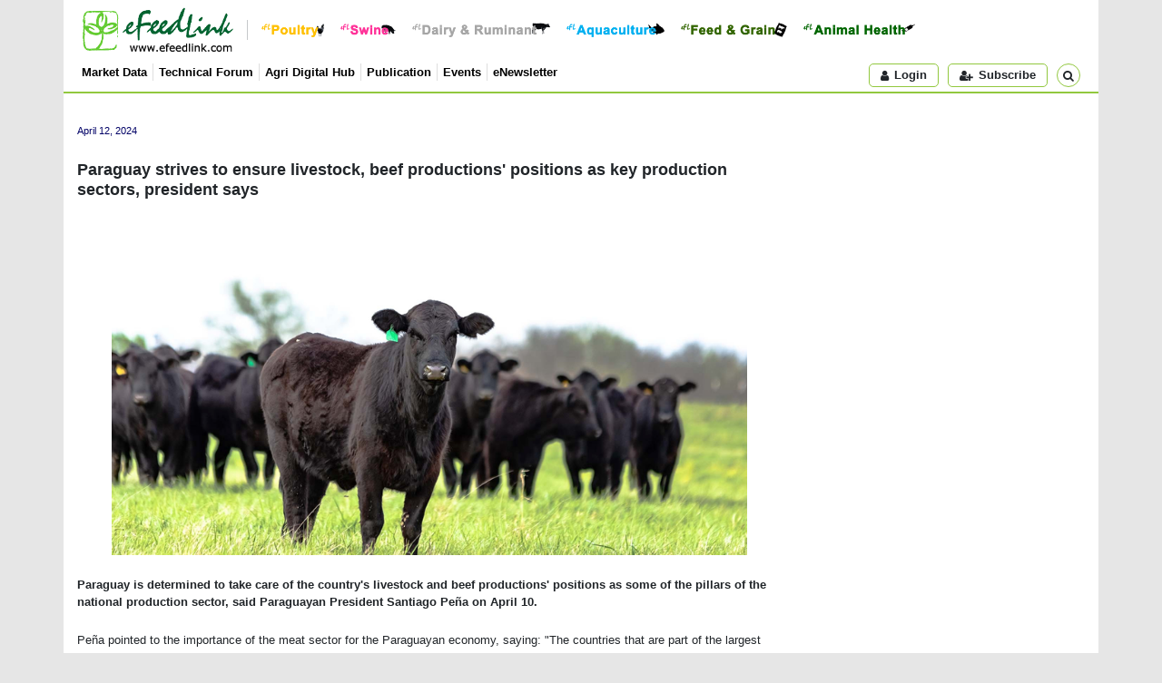

--- FILE ---
content_type: text/html; Charset=utf-8
request_url: https://www.efeedlink.com/contents/04-12-2024/450ff791-1645-4360-b7f0-ffd99a927c3b-a181.html
body_size: 14199
content:
<!doctype html>
<html lang="en">
<head>
  <meta charset="utf-8">
  <title>eFeedLink - Paraguay strives to ensure livestock, beef productions' positions as key production sectors, president says</title>
  <meta name="copyright" content="efeedlink" />
  <meta name="keywords" content="efeedlink, efeedbiz, Feed Business Worldwide, FBW, jobs, business tools, livestock, animal genetics, meat processing, poultry, chicken, chick, day-old chicks, broiler, layer, egg, eggs, breeder, egg processing, ruminant, ruminants, cow, cattle, dairy, mad cow, sheep, goat, beef, mutton, swine, hog, pig, pork, sow, piglet, breeder hog, live hog, aquaculture, shrimp, fish, seafood, aquafeed, Freshwater aquatic product, Saltwater aquatic product, micro ingredient, lysine, methionine, enzyme, amino acids, vitamins, Mineral, Microbial product, Acidifier, Growth enhancer, Non-protein based nitrogenium, Antioxidant, Mold inhibitor, Ion poiser, Feed colourant, Feed flavouring and sweetener, Chelated/anti-chelated mineral, Medicated feed additive, Whey, mycotoxin, macro ingredient, corn, wheat, grain, soy, fishmeal, soymeal, meat and bone meal, fodder, Fat, Soybean, Mixed meal, Dairy products, Other plant and animal protein, Hay/green fodder,animal health, vet, veterinary medicine, bird flu, salmonella, antibiotic, bio-security GMP, Medical additive, Blood serum product, Vaccine, Diagnostic product/kit, Biological substance, Traditional herbal medicine, Chinese medicine, ayurveda, Chemical drug, Antibiotics, Biochemical drug, Radioactive drug, Pesticide, Disinfectant, feed technology, pelleting, conditioning, Feed Milling Equipment, Cleaning, Crusher, Feed formulation, Mixer, Modulating, Drying and cooling, Crumbler, Liquid addition, Bagging machine/packaging, General purpose machine, Conveyors, Hay cubing, Feed processing, Storage, silos, equipments, Feed, Compound feed, complete feed, Premix, Feed concentrate, Concentrated supplement, liquid feed, HACCP, ISO 9001, ISO 9002, VIV, Asia, Business, International, China, exhibitions, exhibition, conference, conferences, Husbandry Housing System, Cage, Basket, Drinking, Feeder, Ventilating, Heating, Cooling, cooler, Excretion collection and processing, Slaughtering, Conveyor, Testing, Milking, Shearing, Binding, facilities, Hatchery, hatching, Wastewater" />
  <meta name="title" property="og:title" content="Paraguay strives to ensure livestock, beef productions' positions as key production sectors, president says" />
  <meta name="image" property="og:image" content="/cps/images/2024/april/2024041210084022736946.jpg">
  <meta name="author" content="efeedlink" />
  <meta name="description" property="og:description" content="Paraguay is determined to take care of the country's livestock and beef productions' positions as some of the pillars of the national production sector, said Paraguayan President Santiago Pe&#241;a on April 10." />
  <meta name="viewport" content="width=device-width, initial-scale=1, shrink-to-fit=no" />
  <link rel="shortcut icon" href="/images/icon/favicon.ico" />
  <link rel="stylesheet" href="https://cdn.jsdelivr.net/npm/bootstrap@4.4.1/dist/css/bootstrap.min.css" integrity="sha384-Vkoo8x4CGsO3+Hhxv8T/Q5PaXtkKtu6ug5TOeNV6gBiFeWPGFN9MuhOf23Q9Ifjh" crossorigin="anonymous">
  <link rel="stylesheet" href="/css/fonts.css?v=2025071101" type="text/css" />
  <link rel="stylesheet" href="/css/style.css?v=2025071101" type="text/css">
  <link rel="stylesheet" href="/css/html.css?v=2025071101" type="text/css">
  <script src="https://cdn.jsdelivr.net/npm/jquery@3.5.1/dist/jquery.min.js" integrity="sha256-9/aliU8dGd2tb6OSsuzixeV4y/faTqgFtohetphbbj0=" crossorigin="anonymous"></script>
  <script src="https://cdn.jsdelivr.net/npm/popper.js@1.16.0/dist/umd/popper.min.js" integrity="sha384-Q6E9RHvbIyZFJoft+2mJbHaEWldlvI9IOYy5n3zV9zzTtmI3UksdQRVvoxMfooAo" crossorigin="anonymous"></script>
  <script src="https://cdn.jsdelivr.net/npm/bootstrap@4.4.1/dist/js/bootstrap.min.js" integrity="sha384-wfSDF2E50Y2D1uUdj0O3uMBJnjuUD4Ih7YwaYd1iqfktj0Uod8GCExl3Og8ifwB6" crossorigin="anonymous"></script>
  <script language="javascript" type="text/javascript" src="/js/script.js?v=2025071101" charset="utf-8"></script>
  <script type='text/javascript'>$(function(){eFeedLink.init({'SiteURL':'https://www.efeedlink.com/','SbiURL':'https://farmmetrics.eflagdata.com/','Theme':'new','Debug':false,'buildVer':2025071101,'Page':'html','Html':{'id':'450ff791-1645-4360-b7f0-ffd99a927c3b','read':true,'role':0},'Ads':{'cover':0,'area':true},'Video':true,'User':{'isLogin':false,'Lan':'en','sid':'676736766','msg':-1}})});</script>
</head>
<body>
<div class="container top-nav">
  <div class="row fst">
    <div class="col">
    <a href="/"><img src="/images/logo.png" class="logo" title="Back to eFeedLink Homepage" /></a>
    <div class="com-btns">
      <a href="/poultry"><img src="/images/btn/btn-poultry.png" title="Poultry" /></a>
      <a href="/swine"><img src="/images/btn/btn-swine.png" title="Swine" /></a>
      <a href="/dairy-ruminant"><img src="/images/btn/btn-ruminant.png" title="Dairy &amp; Ruminant" /></a>
      <a href="/aquaculture"><img src="/images/btn/btn-aquaculture.png" title="Aquaculture" /></a>
      <a href="/feed-grain"><img src="/images/btn/btn-feed.png" title="Feed &amp; Grain" /></a>
      <a href="/animal-health"><img src="/images/btn/btn-amimal-health.png" title="Animal Health" /></a>
    </div>
    </div>
  </div>
  <div class="row sec">
    <div class="col">
      <ul>
        <li><a href="https://farmmetrics.eflagdata.com/">Market Data</a></li>
        <li><a href="/technical">Technical Forum</a></li>
        <li><a href="https://agrihub.efeedlink.com/">Agri Digital Hub</a></li>
        <li><a href="/publication">Publication</a></li>
        <li><a href="/events">Events</a></li>
        <li><a href="/enewsletter">eNewsletter</a></li>
      </ul>
      <div class="btns d-flex"><div id="div-user" class="d-inline"><span class="button act-login"><em class="fa fa-user mr-2"></em>Login</span></div><span class="act-subscribe button"><em class="fa fa-user-plus mr-2"></em>Subscribe</span><div id="div-search" class="btn-group"><span class="button search" data-toggle="dropdown" aria-expanded="false"><i class="fa fa-search ml-2"></i></span><div class="dropdown-menu dropdown-menu-right"><form id="top-search-form" method="get" action="/search" autocomplete="off"><div class="form-group row m-0"><input type="text" class="form-control col" id="q" name="q" value="" placeholder="Search for news, technical paper or products" aria-label="Search for news, technical paper or products" aria-describedby="button-search" /><button class="btn btn-outline-secondary col-auto ml-2" type="submit" id="button-search">Go</button></div></form></div></div></div>
    </div>
  </div>
</div>
<div class="container top-ad">
  <div class="js-ad d-none" data-params='{"id":1,"auto":"true","naw":758,"nah":90}'></div>
</div>
<div class="container main-container">
  <div class="row pt-3">
    <div class="col main-lft-col">
      <div id="main-area">
        <div class="html-area">
          <P><BR><SPAN class=dateT>April 12, 2024</SPAN></P>
          <P>&nbsp;</P>
          <P><SPAN class=titleB>Paraguay strives to ensure livestock, beef productions' positions as key production sectors, president says</SPAN> </P>
          <P>&nbsp;</P>
          <DIV>&nbsp;</DIV>
          <P align=center><IMG id=imgHotTopicPicture border=0 alt="" src="/CPS/images/2024/April/2024041210084022736946.jpg" width=700 height=350></P>
          <P>&nbsp;</P>
          <P><STRONG>Paraguay is determined to take care of the country's livestock and beef productions' positions as some of the pillars of the national production sector, said Paraguayan President Santiago Pe&#241;a on April 10.</STRONG></P>
          <P>&nbsp;</P>
          <P>Pe&#241;a pointed to the importance of the meat sector for the Paraguayan economy, saying: "The countries that are part of the largest producers of animal protein in the world have an enormous responsibility because the population and the demand for food is growing at (rapid pace).</P>
          <P>&nbsp;</P>
          <P>"In the case of Paraguay, (beef production) is clearly a very important sector, one of our pillars of the productive sector and (Paraguay's) countryside. We have to take care of it as a strategic sector, and this often depends on coordinated work with the rest of the countries in the region."</P>
          <P>&nbsp;</P>
          <P>Paraguay's beef exports to the United States recently face further hindrance following an announcement by the US Department of Agriculture (USDA) to end a long-standing ban on fresh beef from Paraguay. This decision is opposed by the US Senate which passed a Congressional Review Act (CRA) resolution of disapproval by a vote of 70 to 25. Pe&#241;a said that the Paraguayan government is clearly against the action.</P>
          <P>&nbsp;</P>
          <P>"We believe that (the opposition) does not have a valid basis; the amount of meat that Paraguay produces within the global context can, under no circumstances, endanger US producers. It is a small production but of very high quality and (at) a very competitive price," he said.</P>
          <P>&nbsp;</P>
          <P>Pe&#241;a considered the US Senate's decision was made due to "lack of information and prejudices that we have to face".</P>
          <P>&nbsp;</P>
          <P>"We know that (Paraguay's) private sector is also doing a great job of dialogue in the US, and we will continue to do so in all areas," he said. "There is no doubt (Paraguay's rural region) is a sector and a fundamental pillar of the economic structure of Paraguay."</P>
          <P><BR>- IP Paraguay </P>
        </div>
        <div class="util-tool row">
          <div class="col"><a href="https://twitter.com/share?url=https%3A%2F%2Fwww%2Eefeedlink%2Ecom%2Fcontents%2F04%2D12%2D2024%2F450ff791%2D1645%2D4360%2Db7f0%2Dffd99a927c3b%2Da181%2Ehtml&text=Paraguay strives to ensure livestock, beef productions' positions as key production sectors, president says" class="icon" target="_blank"><span class="fa fa-twitter" data-toggle="tooltip" data-placement="top" title="Share this article on Twitter"></span></a><a href="https://www.facebook.com/share.php?u=https%3A%2F%2Fwww%2Eefeedlink%2Ecom%2Fcontents%2F04%2D12%2D2024%2F450ff791%2D1645%2D4360%2Db7f0%2Dffd99a927c3b%2Da181%2Ehtml&t=Paraguay strives to ensure livestock, beef productions' positions as key production sectors, president says" class="icon" target="_blank"><span class="fa fa-facebook" data-toggle="tooltip" data-placement="top" title="Share this article on Facebook"></span></a><a href="https://www.linkedin.com/shareArticle?url=https%3A%2F%2Fwww%2Eefeedlink%2Ecom%2Fcontents%2F04%2D12%2D2024%2F450ff791%2D1645%2D4360%2Db7f0%2Dffd99a927c3b%2Da181%2Ehtml&title=Paraguay strives to ensure livestock, beef productions' positions as key production sectors, president says" class="icon" target="_blank"><span data-toggle="tooltip" data-placement="top" class="fa fa-linkedin" title="Share this article on LinkIn"></span></a><span data-toggle="tooltip" data-placement="top" title="Forward this article" class="icon fa fa-envelope-o"></span><span data-toggle="tooltip" data-placement="top" title="Print this article" class="icon fa fa-print"></span></div>
        </div>
      </div>
    </div>
    <div class="col-md-auto rgt-container">
      <div class="video-area mb-3">
        <h5>Video &gt;</h5>
        <div class="body">
          <video id="rgt_video" data-params='{"id":121,"area":"rgt_video"}' class="video-js vjs-default-skin vjs-big-play-centered" poster="/images/video-poster.jpg">
            <p class="vjs-no-js">To view this video please enable JavaScript, and consider upgrading to a web browser that <a href="https://videojs.com/html5-video-support/" target="_blank">supports HTML5 video</a></p>
          </video>
        </div>
      </div>
      <div class="js-ad" data-params='{"id":4,"naw":318,"nah":318,"adw":320,"adh":320,"tag":"true"}'></div>
      <div id="spoutinfo" class="spoutinfo clearfix mt-3"></div>
    </div>
  </div>
</div>
<div class="container follow-us">
  <div class="row justify-content-md-center">
    <div class="col-md-auto"><h4>Follow Us</h4><a href="https://www.facebook.com/efeedlink" target="_blank"><img src="/images/facebook.jpg" alt="Facebook"></a><a href="https://twitter.com/efeedlink" target="_blank"><img src="/images/twitter.jpg" alt="Twitter"></a><a href="https://www.linkedin.com/company/efeedlink" target="_blank"><img src="/images/linkedin.jpg" alt="LinkedIn"></a></div>
  </div>
</div>
<div class="container footer">
  <div class="row justify-content-center">
    <div class="col">
      <div class="row justify-content-center">
        <div class="col-auto row-vertical-center"><img src="/images/efeedlink.png" height="66" alt="eFeedLink" class="logo"></div>
        <div class="col-2">
          <h5>About Us</h5>
          <h6><a href="/company/profile.html">Company Profile</a></h6>
          <h6><a href="/company/team.html">Our Team</a></h6>
          <h6><a href="/company/services.html">Our Products &amp; Services</a></h6>
        </div>
        <div class="col-2">
          <h5>Subscription</h5>
          <h6><a href="/enewsletter">eNewsletter</a></h6>
        </div>
        <div class="col-2">
          <h5>Inquiry</h5>
          <h6><a href="/contact/contact-us.html">Contact Us</a></h6>
          <h6><a href="/contact/advertise-us.html">Advertise With Us</a></h6>
          <h6><a href="/contact/partner-us.html">Partner With Us</a></h6>
        </div>
      </div>
    </div>
  </div>
  <div class="row notice justify-content-center">
    <div class="col-auto">We use cookies to understand how you use our website and to improve your browsing experience.<br>This includes personalizing content and advertising. By continuing to use our website, you accept our use of cookies, updated <a href="/statement/privacy-statement.html">Privacy Statement</a> and <a href="/statement/terms-of-use.html">Terms of Use</a>.<br>Copyright ©2001 - 2026 eFeedLink. All rights reserved.</div>
  </div>
</div>
</body>
</html>
